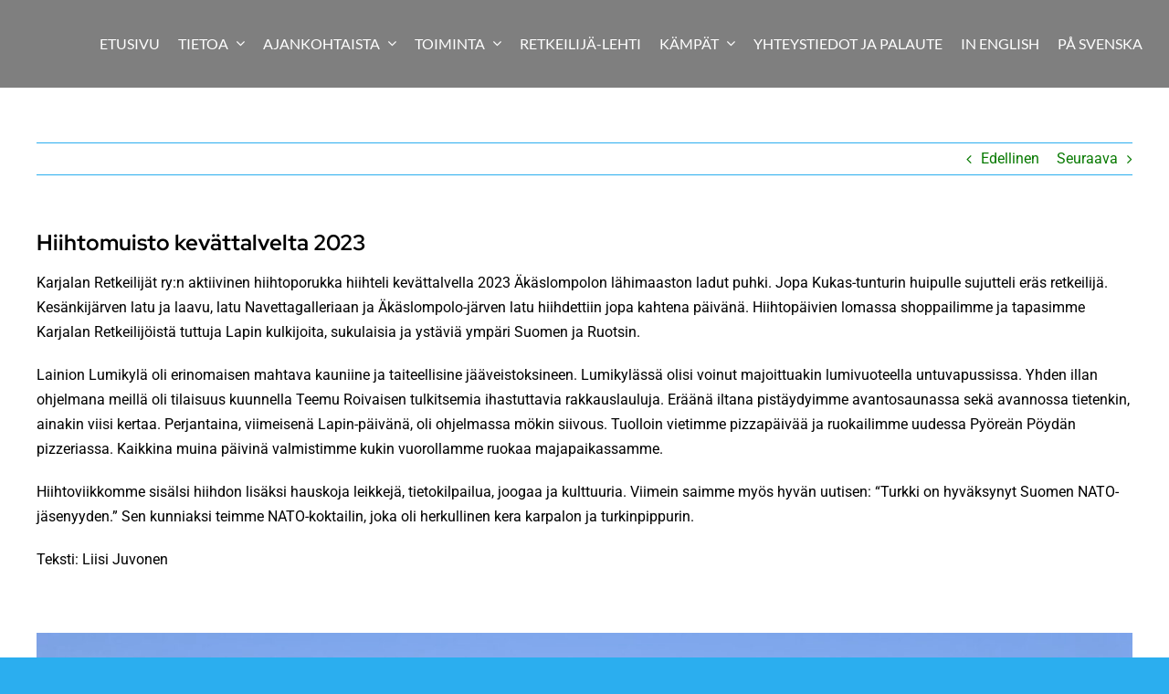

--- FILE ---
content_type: text/html; charset=UTF-8
request_url: https://suomenretkeilyliitto.fi/retkilla-koettua/hiihtomuisto-kevattalvelta-2023/
body_size: 16521
content:
<!DOCTYPE html>
<html class="avada-html-layout-wide avada-html-header-position-top" lang="fi" prefix="og: http://ogp.me/ns# fb: http://ogp.me/ns/fb#">
<head>
	<meta http-equiv="X-UA-Compatible" content="IE=edge" />
	<meta http-equiv="Content-Type" content="text/html; charset=utf-8"/>
	<meta name="viewport" content="width=device-width, initial-scale=1" />
	<title>Hiihtomuisto kevättalvelta 2023 | Suomen Retkeilyliitto</title>
<meta name='robots' content='max-image-preview:large' />
<link rel='dns-prefetch' href='//maps.googleapis.com' />
<link rel="alternate" type="application/rss+xml" title="Suomen Retkeilyliitto &raquo; syöte" href="https://suomenretkeilyliitto.fi/feed/" />
<link rel="alternate" type="application/rss+xml" title="Suomen Retkeilyliitto &raquo; kommenttien syöte" href="https://suomenretkeilyliitto.fi/comments/feed/" />
<link rel="alternate" type="text/calendar" title="Suomen Retkeilyliitto &raquo; iCal-syöte" href="https://suomenretkeilyliitto.fi/events/?ical=1" />
		
		
		
				<link rel="alternate" title="oEmbed (JSON)" type="application/json+oembed" href="https://suomenretkeilyliitto.fi/wp-json/oembed/1.0/embed?url=https%3A%2F%2Fsuomenretkeilyliitto.fi%2Fretkilla-koettua%2Fhiihtomuisto-kevattalvelta-2023%2F" />
<link rel="alternate" title="oEmbed (XML)" type="text/xml+oembed" href="https://suomenretkeilyliitto.fi/wp-json/oembed/1.0/embed?url=https%3A%2F%2Fsuomenretkeilyliitto.fi%2Fretkilla-koettua%2Fhiihtomuisto-kevattalvelta-2023%2F&#038;format=xml" />
					<meta name="description" content="Karjalan Retkeilijät ry:n aktiivinen hiihtoporukka hiihteli kevättalvella 2023 Äkäslompolon lähimaaston ladut puhki. Jopa Kukas-tunturin huipulle sujutteli eräs retkeilijä. Kesänkijärven latu ja laavu, latu Navettagalleriaan ja Äkäslompolo-järven latu hiihdettiin jopa kahtena päivänä. Hiihtopäivien lomassa shoppailimme ja tapasimme Karjalan Retkeilijöistä tuttuja Lapin kulkijoita, sukulaisia ja ystäviä ympäri Suomen ja Ruotsin.

Lainion Lumikylä oli erinomaisen mahtava kauniine ja taiteellisine"/>
				
		<meta property="og:locale" content="fi_FI"/>
		<meta property="og:type" content="article"/>
		<meta property="og:site_name" content="Suomen Retkeilyliitto"/>
		<meta property="og:title" content="Hiihtomuisto kevättalvelta 2023 | Suomen Retkeilyliitto"/>
				<meta property="og:description" content="Karjalan Retkeilijät ry:n aktiivinen hiihtoporukka hiihteli kevättalvella 2023 Äkäslompolon lähimaaston ladut puhki. Jopa Kukas-tunturin huipulle sujutteli eräs retkeilijä. Kesänkijärven latu ja laavu, latu Navettagalleriaan ja Äkäslompolo-järven latu hiihdettiin jopa kahtena päivänä. Hiihtopäivien lomassa shoppailimme ja tapasimme Karjalan Retkeilijöistä tuttuja Lapin kulkijoita, sukulaisia ja ystäviä ympäri Suomen ja Ruotsin.

Lainion Lumikylä oli erinomaisen mahtava kauniine ja taiteellisine"/>
				<meta property="og:url" content="https://suomenretkeilyliitto.fi/retkilla-koettua/hiihtomuisto-kevattalvelta-2023/"/>
										<meta property="article:published_time" content="2023-11-07T15:37:19+02:00"/>
											<meta name="author" content="Hannele Pöllä"/>
								<style id='wp-img-auto-sizes-contain-inline-css' type='text/css'>
img:is([sizes=auto i],[sizes^="auto," i]){contain-intrinsic-size:3000px 1500px}
/*# sourceURL=wp-img-auto-sizes-contain-inline-css */
</style>
<link rel='stylesheet' id='bootstrap-css-css' href='https://suomenretkeilyliitto.fi/wp-content/plugins/wd-google-maps/css/bootstrap.css?ver=1.0.53' type='text/css' media='all' />
<link rel='stylesheet' id='frontend_main-css-css' href='https://suomenretkeilyliitto.fi/wp-content/plugins/wd-google-maps/css/frontend_main.css?ver=1.0.53' type='text/css' media='all' />
<style id='wp-emoji-styles-inline-css' type='text/css'>

	img.wp-smiley, img.emoji {
		display: inline !important;
		border: none !important;
		box-shadow: none !important;
		height: 1em !important;
		width: 1em !important;
		margin: 0 0.07em !important;
		vertical-align: -0.1em !important;
		background: none !important;
		padding: 0 !important;
	}
/*# sourceURL=wp-emoji-styles-inline-css */
</style>
<link rel='stylesheet' id='wp-block-library-css' href='https://suomenretkeilyliitto.fi/wp-includes/css/dist/block-library/style.min.css?ver=6.9' type='text/css' media='all' />
<style id='global-styles-inline-css' type='text/css'>
:root{--wp--preset--aspect-ratio--square: 1;--wp--preset--aspect-ratio--4-3: 4/3;--wp--preset--aspect-ratio--3-4: 3/4;--wp--preset--aspect-ratio--3-2: 3/2;--wp--preset--aspect-ratio--2-3: 2/3;--wp--preset--aspect-ratio--16-9: 16/9;--wp--preset--aspect-ratio--9-16: 9/16;--wp--preset--color--black: #000000;--wp--preset--color--cyan-bluish-gray: #abb8c3;--wp--preset--color--white: #ffffff;--wp--preset--color--pale-pink: #f78da7;--wp--preset--color--vivid-red: #cf2e2e;--wp--preset--color--luminous-vivid-orange: #ff6900;--wp--preset--color--luminous-vivid-amber: #fcb900;--wp--preset--color--light-green-cyan: #7bdcb5;--wp--preset--color--vivid-green-cyan: #00d084;--wp--preset--color--pale-cyan-blue: #8ed1fc;--wp--preset--color--vivid-cyan-blue: #0693e3;--wp--preset--color--vivid-purple: #9b51e0;--wp--preset--color--awb-color-1: #ffffff;--wp--preset--color--awb-color-2: #bebdbf;--wp--preset--color--awb-color-3: #2baeef;--wp--preset--color--awb-color-4: #7ca3af;--wp--preset--color--awb-color-5: #6597d3;--wp--preset--color--awb-color-6: #689e6d;--wp--preset--color--awb-color-7: #1c1b1b;--wp--preset--color--awb-color-8: #000000;--wp--preset--gradient--vivid-cyan-blue-to-vivid-purple: linear-gradient(135deg,rgb(6,147,227) 0%,rgb(155,81,224) 100%);--wp--preset--gradient--light-green-cyan-to-vivid-green-cyan: linear-gradient(135deg,rgb(122,220,180) 0%,rgb(0,208,130) 100%);--wp--preset--gradient--luminous-vivid-amber-to-luminous-vivid-orange: linear-gradient(135deg,rgb(252,185,0) 0%,rgb(255,105,0) 100%);--wp--preset--gradient--luminous-vivid-orange-to-vivid-red: linear-gradient(135deg,rgb(255,105,0) 0%,rgb(207,46,46) 100%);--wp--preset--gradient--very-light-gray-to-cyan-bluish-gray: linear-gradient(135deg,rgb(238,238,238) 0%,rgb(169,184,195) 100%);--wp--preset--gradient--cool-to-warm-spectrum: linear-gradient(135deg,rgb(74,234,220) 0%,rgb(151,120,209) 20%,rgb(207,42,186) 40%,rgb(238,44,130) 60%,rgb(251,105,98) 80%,rgb(254,248,76) 100%);--wp--preset--gradient--blush-light-purple: linear-gradient(135deg,rgb(255,206,236) 0%,rgb(152,150,240) 100%);--wp--preset--gradient--blush-bordeaux: linear-gradient(135deg,rgb(254,205,165) 0%,rgb(254,45,45) 50%,rgb(107,0,62) 100%);--wp--preset--gradient--luminous-dusk: linear-gradient(135deg,rgb(255,203,112) 0%,rgb(199,81,192) 50%,rgb(65,88,208) 100%);--wp--preset--gradient--pale-ocean: linear-gradient(135deg,rgb(255,245,203) 0%,rgb(182,227,212) 50%,rgb(51,167,181) 100%);--wp--preset--gradient--electric-grass: linear-gradient(135deg,rgb(202,248,128) 0%,rgb(113,206,126) 100%);--wp--preset--gradient--midnight: linear-gradient(135deg,rgb(2,3,129) 0%,rgb(40,116,252) 100%);--wp--preset--font-size--small: 12px;--wp--preset--font-size--medium: 20px;--wp--preset--font-size--large: 24px;--wp--preset--font-size--x-large: 42px;--wp--preset--font-size--normal: 16px;--wp--preset--font-size--xlarge: 32px;--wp--preset--font-size--huge: 48px;--wp--preset--spacing--20: 0.44rem;--wp--preset--spacing--30: 0.67rem;--wp--preset--spacing--40: 1rem;--wp--preset--spacing--50: 1.5rem;--wp--preset--spacing--60: 2.25rem;--wp--preset--spacing--70: 3.38rem;--wp--preset--spacing--80: 5.06rem;--wp--preset--shadow--natural: 6px 6px 9px rgba(0, 0, 0, 0.2);--wp--preset--shadow--deep: 12px 12px 50px rgba(0, 0, 0, 0.4);--wp--preset--shadow--sharp: 6px 6px 0px rgba(0, 0, 0, 0.2);--wp--preset--shadow--outlined: 6px 6px 0px -3px rgb(255, 255, 255), 6px 6px rgb(0, 0, 0);--wp--preset--shadow--crisp: 6px 6px 0px rgb(0, 0, 0);}:where(.is-layout-flex){gap: 0.5em;}:where(.is-layout-grid){gap: 0.5em;}body .is-layout-flex{display: flex;}.is-layout-flex{flex-wrap: wrap;align-items: center;}.is-layout-flex > :is(*, div){margin: 0;}body .is-layout-grid{display: grid;}.is-layout-grid > :is(*, div){margin: 0;}:where(.wp-block-columns.is-layout-flex){gap: 2em;}:where(.wp-block-columns.is-layout-grid){gap: 2em;}:where(.wp-block-post-template.is-layout-flex){gap: 1.25em;}:where(.wp-block-post-template.is-layout-grid){gap: 1.25em;}.has-black-color{color: var(--wp--preset--color--black) !important;}.has-cyan-bluish-gray-color{color: var(--wp--preset--color--cyan-bluish-gray) !important;}.has-white-color{color: var(--wp--preset--color--white) !important;}.has-pale-pink-color{color: var(--wp--preset--color--pale-pink) !important;}.has-vivid-red-color{color: var(--wp--preset--color--vivid-red) !important;}.has-luminous-vivid-orange-color{color: var(--wp--preset--color--luminous-vivid-orange) !important;}.has-luminous-vivid-amber-color{color: var(--wp--preset--color--luminous-vivid-amber) !important;}.has-light-green-cyan-color{color: var(--wp--preset--color--light-green-cyan) !important;}.has-vivid-green-cyan-color{color: var(--wp--preset--color--vivid-green-cyan) !important;}.has-pale-cyan-blue-color{color: var(--wp--preset--color--pale-cyan-blue) !important;}.has-vivid-cyan-blue-color{color: var(--wp--preset--color--vivid-cyan-blue) !important;}.has-vivid-purple-color{color: var(--wp--preset--color--vivid-purple) !important;}.has-black-background-color{background-color: var(--wp--preset--color--black) !important;}.has-cyan-bluish-gray-background-color{background-color: var(--wp--preset--color--cyan-bluish-gray) !important;}.has-white-background-color{background-color: var(--wp--preset--color--white) !important;}.has-pale-pink-background-color{background-color: var(--wp--preset--color--pale-pink) !important;}.has-vivid-red-background-color{background-color: var(--wp--preset--color--vivid-red) !important;}.has-luminous-vivid-orange-background-color{background-color: var(--wp--preset--color--luminous-vivid-orange) !important;}.has-luminous-vivid-amber-background-color{background-color: var(--wp--preset--color--luminous-vivid-amber) !important;}.has-light-green-cyan-background-color{background-color: var(--wp--preset--color--light-green-cyan) !important;}.has-vivid-green-cyan-background-color{background-color: var(--wp--preset--color--vivid-green-cyan) !important;}.has-pale-cyan-blue-background-color{background-color: var(--wp--preset--color--pale-cyan-blue) !important;}.has-vivid-cyan-blue-background-color{background-color: var(--wp--preset--color--vivid-cyan-blue) !important;}.has-vivid-purple-background-color{background-color: var(--wp--preset--color--vivid-purple) !important;}.has-black-border-color{border-color: var(--wp--preset--color--black) !important;}.has-cyan-bluish-gray-border-color{border-color: var(--wp--preset--color--cyan-bluish-gray) !important;}.has-white-border-color{border-color: var(--wp--preset--color--white) !important;}.has-pale-pink-border-color{border-color: var(--wp--preset--color--pale-pink) !important;}.has-vivid-red-border-color{border-color: var(--wp--preset--color--vivid-red) !important;}.has-luminous-vivid-orange-border-color{border-color: var(--wp--preset--color--luminous-vivid-orange) !important;}.has-luminous-vivid-amber-border-color{border-color: var(--wp--preset--color--luminous-vivid-amber) !important;}.has-light-green-cyan-border-color{border-color: var(--wp--preset--color--light-green-cyan) !important;}.has-vivid-green-cyan-border-color{border-color: var(--wp--preset--color--vivid-green-cyan) !important;}.has-pale-cyan-blue-border-color{border-color: var(--wp--preset--color--pale-cyan-blue) !important;}.has-vivid-cyan-blue-border-color{border-color: var(--wp--preset--color--vivid-cyan-blue) !important;}.has-vivid-purple-border-color{border-color: var(--wp--preset--color--vivid-purple) !important;}.has-vivid-cyan-blue-to-vivid-purple-gradient-background{background: var(--wp--preset--gradient--vivid-cyan-blue-to-vivid-purple) !important;}.has-light-green-cyan-to-vivid-green-cyan-gradient-background{background: var(--wp--preset--gradient--light-green-cyan-to-vivid-green-cyan) !important;}.has-luminous-vivid-amber-to-luminous-vivid-orange-gradient-background{background: var(--wp--preset--gradient--luminous-vivid-amber-to-luminous-vivid-orange) !important;}.has-luminous-vivid-orange-to-vivid-red-gradient-background{background: var(--wp--preset--gradient--luminous-vivid-orange-to-vivid-red) !important;}.has-very-light-gray-to-cyan-bluish-gray-gradient-background{background: var(--wp--preset--gradient--very-light-gray-to-cyan-bluish-gray) !important;}.has-cool-to-warm-spectrum-gradient-background{background: var(--wp--preset--gradient--cool-to-warm-spectrum) !important;}.has-blush-light-purple-gradient-background{background: var(--wp--preset--gradient--blush-light-purple) !important;}.has-blush-bordeaux-gradient-background{background: var(--wp--preset--gradient--blush-bordeaux) !important;}.has-luminous-dusk-gradient-background{background: var(--wp--preset--gradient--luminous-dusk) !important;}.has-pale-ocean-gradient-background{background: var(--wp--preset--gradient--pale-ocean) !important;}.has-electric-grass-gradient-background{background: var(--wp--preset--gradient--electric-grass) !important;}.has-midnight-gradient-background{background: var(--wp--preset--gradient--midnight) !important;}.has-small-font-size{font-size: var(--wp--preset--font-size--small) !important;}.has-medium-font-size{font-size: var(--wp--preset--font-size--medium) !important;}.has-large-font-size{font-size: var(--wp--preset--font-size--large) !important;}.has-x-large-font-size{font-size: var(--wp--preset--font-size--x-large) !important;}
/*# sourceURL=global-styles-inline-css */
</style>

<style id='classic-theme-styles-inline-css' type='text/css'>
/*! This file is auto-generated */
.wp-block-button__link{color:#fff;background-color:#32373c;border-radius:9999px;box-shadow:none;text-decoration:none;padding:calc(.667em + 2px) calc(1.333em + 2px);font-size:1.125em}.wp-block-file__button{background:#32373c;color:#fff;text-decoration:none}
/*# sourceURL=/wp-includes/css/classic-themes.min.css */
</style>
<link rel='stylesheet' id='sc-events-css' href='https://suomenretkeilyliitto.fi/wp-content/plugins/sugar-calendar-lite/includes/themes/legacy/css/sc-events.css?ver=3.10.1' type='text/css' media='all' />
<link rel='stylesheet' id='parent-style-css' href='https://suomenretkeilyliitto.fi/wp-content/themes/Avada/style.css?ver=6.9' type='text/css' media='all' />
<link rel='stylesheet' id='slb_core-css' href='https://suomenretkeilyliitto.fi/wp-content/plugins/simple-lightbox/client/css/app.css?ver=2.9.4' type='text/css' media='all' />
<link rel='stylesheet' id='tablepress-default-css' href='https://suomenretkeilyliitto.fi/wp-content/plugins/tablepress/css/build/default.css?ver=3.2.6' type='text/css' media='all' />
<link rel='stylesheet' id='fusion-dynamic-css-css' href='https://suomenretkeilyliitto.fi/wp-content/uploads/fusion-styles/ba076d70510a150d27f56a173594160e.min.css?ver=3.14.2' type='text/css' media='all' />
<link rel='stylesheet' id='themeblvd_gmap-css' href='https://suomenretkeilyliitto.fi/wp-content/plugins/theme-blvd-responsive-google-maps/assets/style.css?ver=1.0' type='text/css' media='all' />
<script type="text/javascript" src="https://suomenretkeilyliitto.fi/wp-includes/js/jquery/jquery.min.js?ver=3.7.1" id="jquery-core-js"></script>
<script type="text/javascript" src="https://suomenretkeilyliitto.fi/wp-includes/js/jquery/jquery-migrate.min.js?ver=3.4.1" id="jquery-migrate-js"></script>
<script type="text/javascript" src="https://maps.googleapis.com/maps/api/js?libraries=places%2Cgeometry&amp;v=3.exp&amp;key=AIzaSyD-MM4f7Iq1SKSnPZH5y6WD8isxWSXCNjo&amp;ver=6.9" id="gmwd_map-js-js"></script>
<script type="text/javascript" src="https://suomenretkeilyliitto.fi/wp-content/plugins/wd-google-maps/js/init_map.js?ver=1.0.53" id="frontend_init_map-js-js"></script>
<script type="text/javascript" src="https://suomenretkeilyliitto.fi/wp-content/plugins/wd-google-maps/js/frontend_main.js?ver=1.0.53" id="frontend_main-js-js"></script>
<script type="text/javascript" src="https://suomenretkeilyliitto.fi/wp-content/plugins/theme-blvd-responsive-google-maps/assets/jquery.gmap.min.js?ver=3.0" id="gmap-js"></script>
<script type="text/javascript" id="sc-ajax-js-extra">
/* <![CDATA[ */
var sc_vars = {"ajaxurl":"https://suomenretkeilyliitto.fi/wp-admin/admin-ajax.php","date_format":"d.m.Y","time_format":"H:i","start_of_week":"1","timezone":"Europe/Helsinki","cal_sc_visitor_tz":"0"};
//# sourceURL=sc-ajax-js-extra
/* ]]> */
</script>
<script type="text/javascript" src="https://suomenretkeilyliitto.fi/wp-content/plugins/sugar-calendar-lite/assets/js/frontend/legacy/sc-ajax.min.js?ver=3.10.1" id="sc-ajax-js"></script>
<link rel="https://api.w.org/" href="https://suomenretkeilyliitto.fi/wp-json/" /><link rel="alternate" title="JSON" type="application/json" href="https://suomenretkeilyliitto.fi/wp-json/wp/v2/posts/22661" /><link rel="EditURI" type="application/rsd+xml" title="RSD" href="https://suomenretkeilyliitto.fi/xmlrpc.php?rsd" />
<meta name="generator" content="WordPress 6.9" />
<link rel='shortlink' href='https://suomenretkeilyliitto.fi/?p=22661' />
<meta name="cdp-version" content="1.5.0" /><meta name="tec-api-version" content="v1"><meta name="tec-api-origin" content="https://suomenretkeilyliitto.fi"><link rel="alternate" href="https://suomenretkeilyliitto.fi/wp-json/tribe/events/v1/" />        <style type="text/css">
            .sc_map_canvas img {
                max-width: none;
            }
        </style>
		<link rel="preload" href="https://suomenretkeilyliitto.fi/wp-content/themes/Avada/includes/lib/assets/fonts/icomoon/awb-icons.woff" as="font" type="font/woff" crossorigin><link rel="preload" href="//suomenretkeilyliitto.fi/wp-content/themes/Avada/includes/lib/assets/fonts/fontawesome/webfonts/fa-brands-400.woff2" as="font" type="font/woff2" crossorigin><link rel="preload" href="//suomenretkeilyliitto.fi/wp-content/themes/Avada/includes/lib/assets/fonts/fontawesome/webfonts/fa-regular-400.woff2" as="font" type="font/woff2" crossorigin><link rel="preload" href="//suomenretkeilyliitto.fi/wp-content/themes/Avada/includes/lib/assets/fonts/fontawesome/webfonts/fa-solid-900.woff2" as="font" type="font/woff2" crossorigin><style type="text/css" id="css-fb-visibility">@media screen and (max-width: 406px){.fusion-no-small-visibility{display:none !important;}body .sm-text-align-center{text-align:center !important;}body .sm-text-align-left{text-align:left !important;}body .sm-text-align-right{text-align:right !important;}body .sm-text-align-justify{text-align:justify !important;}body .sm-flex-align-center{justify-content:center !important;}body .sm-flex-align-flex-start{justify-content:flex-start !important;}body .sm-flex-align-flex-end{justify-content:flex-end !important;}body .sm-mx-auto{margin-left:auto !important;margin-right:auto !important;}body .sm-ml-auto{margin-left:auto !important;}body .sm-mr-auto{margin-right:auto !important;}body .fusion-absolute-position-small{position:absolute;width:100%;}.awb-sticky.awb-sticky-small{ position: sticky; top: var(--awb-sticky-offset,0); }}@media screen and (min-width: 407px) and (max-width: 1024px){.fusion-no-medium-visibility{display:none !important;}body .md-text-align-center{text-align:center !important;}body .md-text-align-left{text-align:left !important;}body .md-text-align-right{text-align:right !important;}body .md-text-align-justify{text-align:justify !important;}body .md-flex-align-center{justify-content:center !important;}body .md-flex-align-flex-start{justify-content:flex-start !important;}body .md-flex-align-flex-end{justify-content:flex-end !important;}body .md-mx-auto{margin-left:auto !important;margin-right:auto !important;}body .md-ml-auto{margin-left:auto !important;}body .md-mr-auto{margin-right:auto !important;}body .fusion-absolute-position-medium{position:absolute;width:100%;}.awb-sticky.awb-sticky-medium{ position: sticky; top: var(--awb-sticky-offset,0); }}@media screen and (min-width: 1025px){.fusion-no-large-visibility{display:none !important;}body .lg-text-align-center{text-align:center !important;}body .lg-text-align-left{text-align:left !important;}body .lg-text-align-right{text-align:right !important;}body .lg-text-align-justify{text-align:justify !important;}body .lg-flex-align-center{justify-content:center !important;}body .lg-flex-align-flex-start{justify-content:flex-start !important;}body .lg-flex-align-flex-end{justify-content:flex-end !important;}body .lg-mx-auto{margin-left:auto !important;margin-right:auto !important;}body .lg-ml-auto{margin-left:auto !important;}body .lg-mr-auto{margin-right:auto !important;}body .fusion-absolute-position-large{position:absolute;width:100%;}.awb-sticky.awb-sticky-large{ position: sticky; top: var(--awb-sticky-offset,0); }}</style>					<!-- Google Analytics tracking code output by Beehive Analytics -->
						<script async src="https://www.googletagmanager.com/gtag/js?id=G-MVEJ16RCQE&l=beehiveDataLayer"></script>
		<script>
						window.beehiveDataLayer = window.beehiveDataLayer || [];
			function beehive_ga() {beehiveDataLayer.push(arguments);}
			beehive_ga('js', new Date())
						beehive_ga('config', 'G-MVEJ16RCQE', {
				'anonymize_ip': false,
				'allow_google_signals': false,
			})
					</script>
		<!-- SEO meta tags powered by SmartCrawl https://wpmudev.com/project/smartcrawl-wordpress-seo/ -->
<link rel="canonical" href="https://suomenretkeilyliitto.fi/retkilla-koettua/hiihtomuisto-kevattalvelta-2023/" />
<meta name="description" content="Karjalan Retkeilijät ry:n aktiivinen hiihtoporukka hiihteli kevättalvella 2023 Äkäslompolon lähimaaston ladut puhki. Jopa Kukas-tunturin huipulle sujutteli  ..." />
<script type="application/ld+json">{"@context":"https:\/\/schema.org","@graph":[{"@type":"Organization","@id":"https:\/\/suomenretkeilyliitto.fi\/#schema-publishing-organization","url":"https:\/\/suomenretkeilyliitto.fi\/","name":"Suomen Retkeilyliitto","logo":{"@type":"ImageObject","@id":"https:\/\/suomenretkeilyliitto.fi\/#schema-organization-logo","url":"https:\/\/suomenretkeilyliitto.fi\/wp-content\/uploads\/2022\/06\/Logo.png","height":60,"width":60}},{"@type":"WebSite","@id":"https:\/\/suomenretkeilyliitto.fi\/#schema-website","url":"https:\/\/suomenretkeilyliitto.fi","name":"Suomen Retkeilyliitto","encoding":"UTF-8","potentialAction":{"@type":"SearchAction","target":"https:\/\/suomenretkeilyliitto.fi\/search\/{search_term_string}\/","query-input":"required name=search_term_string"},"image":{"@type":"ImageObject","@id":"https:\/\/suomenretkeilyliitto.fi\/#schema-site-logo","url":"https:\/\/suomenretkeilyliitto.fi\/wp-content\/uploads\/2022\/06\/Logo.png","height":1388,"width":1388}},{"@type":"BreadcrumbList","@id":"https:\/\/suomenretkeilyliitto.fi\/retkilla-koettua\/hiihtomuisto-kevattalvelta-2023?page&name=hiihtomuisto-kevattalvelta-2023&category_name=retkilla-koettua\/#breadcrumb","itemListElement":[{"@type":"ListItem","position":1,"name":"Home","item":"https:\/\/suomenretkeilyliitto.fi"},{"@type":"ListItem","position":2,"name":"Yleinen","item":"https:\/\/suomenretkeilyliitto.fi\/category\/yleinen\/"},{"@type":"ListItem","position":3,"name":"Hiihtomuisto kev\u00e4ttalvelta 2023"}]},{"@type":"Person","@id":"https:\/\/suomenretkeilyliitto.fi\/author\/hannele\/#schema-author","name":"Hannele P\u00f6ll\u00e4","url":"https:\/\/suomenretkeilyliitto.fi\/author\/hannele\/"},{"@type":"WebPage","@id":"https:\/\/suomenretkeilyliitto.fi\/retkilla-koettua\/hiihtomuisto-kevattalvelta-2023\/#schema-webpage","isPartOf":{"@id":"https:\/\/suomenretkeilyliitto.fi\/#schema-website"},"publisher":{"@id":"https:\/\/suomenretkeilyliitto.fi\/#schema-publishing-organization"},"url":"https:\/\/suomenretkeilyliitto.fi\/retkilla-koettua\/hiihtomuisto-kevattalvelta-2023\/","hasPart":[{"@type":"SiteNavigationElement","@id":"https:\/\/suomenretkeilyliitto.fi\/retkilla-koettua\/hiihtomuisto-kevattalvelta-2023\/#schema-nav-element-20616","name":"ETUSIVU","url":"https:\/\/suomenretkeilyliitto.fi\/"},{"@type":"SiteNavigationElement","@id":"https:\/\/suomenretkeilyliitto.fi\/retkilla-koettua\/hiihtomuisto-kevattalvelta-2023\/#schema-nav-element-21100","name":"TIETOA","url":"#"},{"@type":"SiteNavigationElement","@id":"https:\/\/suomenretkeilyliitto.fi\/retkilla-koettua\/hiihtomuisto-kevattalvelta-2023\/#schema-nav-element-148","name":"LIITY J\u00c4SENEKSI","url":"https:\/\/suomenretkeilyliitto.fi\/tietoa\/jasenyhdistykset\/"},{"@type":"SiteNavigationElement","@id":"https:\/\/suomenretkeilyliitto.fi\/retkilla-koettua\/hiihtomuisto-kevattalvelta-2023\/#schema-nav-element-22712","name":"PAIKALLISYHDISTYKSET","url":"https:\/\/suomenretkeilyliitto.fi\/paikallisyhdistykset\/"},{"@type":"SiteNavigationElement","@id":"https:\/\/suomenretkeilyliitto.fi\/retkilla-koettua\/hiihtomuisto-kevattalvelta-2023\/#schema-nav-element-14780","name":"HALLINTO","url":"https:\/\/suomenretkeilyliitto.fi\/hallinto\/"},{"@type":"SiteNavigationElement","@id":"https:\/\/suomenretkeilyliitto.fi\/retkilla-koettua\/hiihtomuisto-kevattalvelta-2023\/#schema-nav-element-20959","name":"KANSAINV\u00c4LISET LUONNONYST\u00c4V\u00c4T","url":"https:\/\/suomenretkeilyliitto.fi\/kv-luonnonystavat\/"},{"@type":"SiteNavigationElement","@id":"https:\/\/suomenretkeilyliitto.fi\/retkilla-koettua\/hiihtomuisto-kevattalvelta-2023\/#schema-nav-element-20958","name":"KUMPPANIT","url":"https:\/\/suomenretkeilyliitto.fi\/kumppanit\/"},{"@type":"SiteNavigationElement","@id":"https:\/\/suomenretkeilyliitto.fi\/retkilla-koettua\/hiihtomuisto-kevattalvelta-2023\/#schema-nav-element-21020","name":"AJANKOHTAISTA","url":"#"},{"@type":"SiteNavigationElement","@id":"https:\/\/suomenretkeilyliitto.fi\/retkilla-koettua\/hiihtomuisto-kevattalvelta-2023\/#schema-nav-element-22250","name":"TIEDOTTEET","url":"https:\/\/suomenretkeilyliitto.fi\/ajankohtaista\/"},{"@type":"SiteNavigationElement","@id":"https:\/\/suomenretkeilyliitto.fi\/retkilla-koettua\/hiihtomuisto-kevattalvelta-2023\/#schema-nav-element-136","name":"TULEVAT RETKET","url":"https:\/\/suomenretkeilyliitto.fi\/tulevatretket\/"},{"@type":"SiteNavigationElement","@id":"https:\/\/suomenretkeilyliitto.fi\/retkilla-koettua\/hiihtomuisto-kevattalvelta-2023\/#schema-nav-element-21101","name":"TOIMINTA","url":"#"},{"@type":"SiteNavigationElement","@id":"https:\/\/suomenretkeilyliitto.fi\/retkilla-koettua\/hiihtomuisto-kevattalvelta-2023\/#schema-nav-element-695","name":"RETKITARINAT","url":"https:\/\/suomenretkeilyliitto.fi\/category\/retkilla-koettua\/"},{"@type":"SiteNavigationElement","@id":"https:\/\/suomenretkeilyliitto.fi\/retkilla-koettua\/hiihtomuisto-kevattalvelta-2023\/#schema-nav-element-21045","name":"KUVAGALLERIA","url":"https:\/\/suomenretkeilyliitto.fi\/kuvagalleria\/"},{"@type":"SiteNavigationElement","@id":"https:\/\/suomenretkeilyliitto.fi\/retkilla-koettua\/hiihtomuisto-kevattalvelta-2023\/#schema-nav-element-142","name":"RETKEILIJ\u00c4-LEHTI","url":"https:\/\/suomenretkeilyliitto.fi\/retkeilija-lehti\/"},{"@type":"SiteNavigationElement","@id":"https:\/\/suomenretkeilyliitto.fi\/retkilla-koettua\/hiihtomuisto-kevattalvelta-2023\/#schema-nav-element-21102","name":"K\u00c4MP\u00c4T","url":"#"},{"@type":"SiteNavigationElement","@id":"https:\/\/suomenretkeilyliitto.fi\/retkilla-koettua\/hiihtomuisto-kevattalvelta-2023\/#schema-nav-element-134","name":"VARKHANMUKKA","url":"https:\/\/suomenretkeilyliitto.fi\/majat\/varkhanmukka-2\/"},{"@type":"SiteNavigationElement","@id":"https:\/\/suomenretkeilyliitto.fi\/retkilla-koettua\/hiihtomuisto-kevattalvelta-2023\/#schema-nav-element-133","name":"RIHMAKURU","url":"https:\/\/suomenretkeilyliitto.fi\/majat\/rihmakuru\/"},{"@type":"SiteNavigationElement","@id":"https:\/\/suomenretkeilyliitto.fi\/retkilla-koettua\/hiihtomuisto-kevattalvelta-2023\/#schema-nav-element-132","name":"UKONJOKI","url":"https:\/\/suomenretkeilyliitto.fi\/majat\/ukonjoki\/"},{"@type":"SiteNavigationElement","@id":"https:\/\/suomenretkeilyliitto.fi\/retkilla-koettua\/hiihtomuisto-kevattalvelta-2023\/#schema-nav-element-238","name":"K\u00c4KK\u00c4L\u00d6","url":"https:\/\/suomenretkeilyliitto.fi\/majat\/kakkalo\/"},{"@type":"SiteNavigationElement","@id":"https:\/\/suomenretkeilyliitto.fi\/retkilla-koettua\/hiihtomuisto-kevattalvelta-2023\/#schema-nav-element-237","name":"L\u00c4T\u00c4SKURKKIO","url":"https:\/\/suomenretkeilyliitto.fi\/majat\/lataskurkkio\/"},{"@type":"SiteNavigationElement","@id":"https:\/\/suomenretkeilyliitto.fi\/retkilla-koettua\/hiihtomuisto-kevattalvelta-2023\/#schema-nav-element-22705","name":"VILLA KOSKELA, BRASILIA","url":"https:\/\/suomenretkeilyliitto.fi\/majat\/villa-koskela-brasilia\/"},{"@type":"SiteNavigationElement","@id":"https:\/\/suomenretkeilyliitto.fi\/retkilla-koettua\/hiihtomuisto-kevattalvelta-2023\/#schema-nav-element-249","name":"K\u00c4MPP\u00c4MAKSUT","url":"https:\/\/suomenretkeilyliitto.fi\/majat\/majamaksut\/"},{"@type":"SiteNavigationElement","@id":"https:\/\/suomenretkeilyliitto.fi\/retkilla-koettua\/hiihtomuisto-kevattalvelta-2023\/#schema-nav-element-559","name":"HYV\u00c4N MIELEN TALKOOT","url":"https:\/\/suomenretkeilyliitto.fi\/majat\/hyvan-mielen-talkoot\/"},{"@type":"SiteNavigationElement","@id":"https:\/\/suomenretkeilyliitto.fi\/retkilla-koettua\/hiihtomuisto-kevattalvelta-2023\/#schema-nav-element-149","name":"YHTEYSTIEDOT JA PALAUTE","url":"https:\/\/suomenretkeilyliitto.fi\/yhteystiedot\/"},{"@type":"SiteNavigationElement","@id":"https:\/\/suomenretkeilyliitto.fi\/retkilla-koettua\/hiihtomuisto-kevattalvelta-2023\/#schema-nav-element-10583","name":"IN ENGLISH","url":"https:\/\/suomenretkeilyliitto.fi\/in-english\/"},{"@type":"SiteNavigationElement","@id":"https:\/\/suomenretkeilyliitto.fi\/retkilla-koettua\/hiihtomuisto-kevattalvelta-2023\/#schema-nav-element-24160","name":"P\u00c5 SVENSKA","url":"https:\/\/suomenretkeilyliitto.fi\/pa-svenska\/"}]},{"@type":"Article","mainEntityOfPage":{"@id":"https:\/\/suomenretkeilyliitto.fi\/retkilla-koettua\/hiihtomuisto-kevattalvelta-2023\/#schema-webpage"},"author":{"@id":"https:\/\/suomenretkeilyliitto.fi\/author\/hannele\/#schema-author"},"publisher":{"@id":"https:\/\/suomenretkeilyliitto.fi\/#schema-publishing-organization"},"dateModified":"2023-11-07T17:37:19","datePublished":"2023-11-07T17:37:19","headline":"Hiihtomuisto kev\u00e4ttalvelta 2023 | Suomen Retkeilyliitto","description":"Karjalan Retkeilij\u00e4t ry:n aktiivinen hiihtoporukka hiihteli kev\u00e4ttalvella 2023 \u00c4k\u00e4slompolon l\u00e4himaaston ladut puhki. Jopa Kukas-tunturin huipulle sujutteli  ...","name":"Hiihtomuisto kev\u00e4ttalvelta 2023"}]}</script>
<meta property="og:type" content="article" />
<meta property="og:url" content="https://suomenretkeilyliitto.fi/retkilla-koettua/hiihtomuisto-kevattalvelta-2023/" />
<meta property="og:title" content="Hiihtomuisto kevättalvelta 2023 | Suomen Retkeilyliitto" />
<meta property="og:description" content="Karjalan Retkeilijät ry:n aktiivinen hiihtoporukka hiihteli kevättalvella 2023 Äkäslompolon lähimaaston ladut puhki. Jopa Kukas-tunturin huipulle sujutteli ..." />
<meta property="og:image" content="https://suomenretkeilyliitto.fi/wp-content/uploads/2023/11/IMG_7112-scaled.jpg" />
<meta property="og:image:width" content="2560" />
<meta property="og:image:height" content="1920" />
<meta property="article:published_time" content="2023-11-07T17:37:19" />
<meta property="article:author" content="Hannele Pöllä" />
<meta name="twitter:card" content="summary_large_image" />
<meta name="twitter:title" content="Hiihtomuisto kevättalvelta 2023 | Suomen Retkeilyliitto" />
<meta name="twitter:description" content="Karjalan Retkeilijät ry:n aktiivinen hiihtoporukka hiihteli kevättalvella 2023 Äkäslompolon lähimaaston ladut puhki. Jopa Kukas-tunturin huipulle sujutteli ..." />
<meta name="twitter:image" content="https://suomenretkeilyliitto.fi/wp-content/uploads/2023/11/IMG_7112-scaled.jpg" />
<!-- /SEO -->
<meta name="generator" content="Powered by Slider Revolution 6.7.12 - responsive, Mobile-Friendly Slider Plugin for WordPress with comfortable drag and drop interface." />
<script>function setREVStartSize(e){
			//window.requestAnimationFrame(function() {
				window.RSIW = window.RSIW===undefined ? window.innerWidth : window.RSIW;
				window.RSIH = window.RSIH===undefined ? window.innerHeight : window.RSIH;
				try {
					var pw = document.getElementById(e.c).parentNode.offsetWidth,
						newh;
					pw = pw===0 || isNaN(pw) || (e.l=="fullwidth" || e.layout=="fullwidth") ? window.RSIW : pw;
					e.tabw = e.tabw===undefined ? 0 : parseInt(e.tabw);
					e.thumbw = e.thumbw===undefined ? 0 : parseInt(e.thumbw);
					e.tabh = e.tabh===undefined ? 0 : parseInt(e.tabh);
					e.thumbh = e.thumbh===undefined ? 0 : parseInt(e.thumbh);
					e.tabhide = e.tabhide===undefined ? 0 : parseInt(e.tabhide);
					e.thumbhide = e.thumbhide===undefined ? 0 : parseInt(e.thumbhide);
					e.mh = e.mh===undefined || e.mh=="" || e.mh==="auto" ? 0 : parseInt(e.mh,0);
					if(e.layout==="fullscreen" || e.l==="fullscreen")
						newh = Math.max(e.mh,window.RSIH);
					else{
						e.gw = Array.isArray(e.gw) ? e.gw : [e.gw];
						for (var i in e.rl) if (e.gw[i]===undefined || e.gw[i]===0) e.gw[i] = e.gw[i-1];
						e.gh = e.el===undefined || e.el==="" || (Array.isArray(e.el) && e.el.length==0)? e.gh : e.el;
						e.gh = Array.isArray(e.gh) ? e.gh : [e.gh];
						for (var i in e.rl) if (e.gh[i]===undefined || e.gh[i]===0) e.gh[i] = e.gh[i-1];
											
						var nl = new Array(e.rl.length),
							ix = 0,
							sl;
						e.tabw = e.tabhide>=pw ? 0 : e.tabw;
						e.thumbw = e.thumbhide>=pw ? 0 : e.thumbw;
						e.tabh = e.tabhide>=pw ? 0 : e.tabh;
						e.thumbh = e.thumbhide>=pw ? 0 : e.thumbh;
						for (var i in e.rl) nl[i] = e.rl[i]<window.RSIW ? 0 : e.rl[i];
						sl = nl[0];
						for (var i in nl) if (sl>nl[i] && nl[i]>0) { sl = nl[i]; ix=i;}
						var m = pw>(e.gw[ix]+e.tabw+e.thumbw) ? 1 : (pw-(e.tabw+e.thumbw)) / (e.gw[ix]);
						newh =  (e.gh[ix] * m) + (e.tabh + e.thumbh);
					}
					var el = document.getElementById(e.c);
					if (el!==null && el) el.style.height = newh+"px";
					el = document.getElementById(e.c+"_wrapper");
					if (el!==null && el) {
						el.style.height = newh+"px";
						el.style.display = "block";
					}
				} catch(e){
					console.log("Failure at Presize of Slider:" + e)
				}
			//});
		  };</script>
		<style type="text/css" id="wp-custom-css">
			.button {
  background-color: #4CAF50;
  border: none;
  color: white;
  padding: 15px 32px;
  text-align: center;
  text-decoration: none;
  display: inline-block;
  font-size: 16px;
  margin: 4px 2px;
  cursor: pointer;
	border-radius: 30px 30px 30px 30px;
}
.button:hover {
	color: white;
	background-color: #367c39;
}
/* teksti kommentit pois päältä pois */
.fusion-comments span, span.fusion-inline-sep {
display: none !important;
}		</style>
				<script type="text/javascript">
			var doc = document.documentElement;
			doc.setAttribute( 'data-useragent', navigator.userAgent );
		</script>
		
	<!-- Google tag (gtag.js) -->
<script async src="https://www.googletagmanager.com/gtag/js?id=G-MVEJ16RCQE"></script>
<script>
  window.dataLayer = window.dataLayer || [];
  function gtag(){dataLayer.push(arguments);}
  gtag('js', new Date());

  gtag('config', 'G-MVEJ16RCQE');
</script><link rel='stylesheet' id='rs-plugin-settings-css' href='//suomenretkeilyliitto.fi/wp-content/plugins/revslider/sr6/assets/css/rs6.css?ver=6.7.12' type='text/css' media='all' />
<style id='rs-plugin-settings-inline-css' type='text/css'>
.tp-caption a{color:#ff7302;text-shadow:none;-webkit-transition:all 0.2s ease-out;-moz-transition:all 0.2s ease-out;-o-transition:all 0.2s ease-out;-ms-transition:all 0.2s ease-out}.tp-caption a:hover{color:#ffa902}
/*# sourceURL=rs-plugin-settings-inline-css */
</style>
</head>

<body class="wp-singular post-template-default single single-post postid-22661 single-format-standard wp-theme-Avada wp-child-theme-Avada-child tribe-no-js fusion-image-hovers fusion-pagination-sizing fusion-button_type-flat fusion-button_span-no fusion-button_gradient-linear avada-image-rollover-circle-yes avada-image-rollover-yes avada-image-rollover-direction-left fusion-body ltr fusion-sticky-header no-tablet-sticky-header no-mobile-sticky-header no-mobile-slidingbar no-mobile-totop avada-has-rev-slider-styles fusion-disable-outline fusion-sub-menu-fade mobile-logo-pos-left layout-wide-mode avada-has-boxed-modal-shadow- layout-scroll-offset-full avada-has-zero-margin-offset-top fusion-top-header menu-text-align-center mobile-menu-design-classic fusion-show-pagination-text fusion-header-layout-v3 avada-responsive avada-footer-fx-none avada-menu-highlight-style-bar fusion-search-form-clean fusion-main-menu-search-overlay fusion-avatar-circle avada-dropdown-styles avada-blog-layout-medium avada-blog-archive-layout-large avada-ec-not-100-width avada-ec-meta-layout-sidebar avada-header-shadow-no avada-menu-icon-position-left avada-has-megamenu-shadow avada-has-pagetitle-100-width avada-has-pagetitle-bg-full avada-has-mobile-menu-search avada-has-main-nav-search-icon avada-has-breadcrumb-mobile-hidden avada-has-titlebar-hide avada-header-border-color-full-transparent avada-has-pagination-width_height avada-flyout-menu-direction-fade avada-ec-views-v2" data-awb-post-id="22661">
		<a class="skip-link screen-reader-text" href="#content">Skip to content</a>

	<div id="boxed-wrapper">
		
		<div id="wrapper" class="fusion-wrapper">
			<div id="home" style="position:relative;top:-1px;"></div>
												<div class="fusion-tb-header"><div class="fusion-fullwidth fullwidth-box fusion-builder-row-1 fusion-flex-container nonhundred-percent-fullwidth non-hundred-percent-height-scrolling fusion-no-small-visibility fusion-no-medium-visibility fusion-sticky-container fusion-custom-z-index" style="--awb-border-sizes-top:0px;--awb-border-sizes-bottom:0px;--awb-border-sizes-left:0px;--awb-border-sizes-right:0px;--awb-border-radius-top-left:0px;--awb-border-radius-top-right:0px;--awb-border-radius-bottom-right:0px;--awb-border-radius-bottom-left:0px;--awb-z-index:20051;--awb-padding-top:20px;--awb-padding-right:50px;--awb-padding-bottom:20px;--awb-padding-left:50px;--awb-padding-right-medium:30px;--awb-padding-left-medium:30px;--awb-margin-top:0px;--awb-margin-bottom:0px;--awb-background-color:rgba(0,0,0,0.5);--awb-flex-wrap:wrap;" data-transition-offset="0" data-sticky-offset="0" data-scroll-offset="1000" data-sticky-small-visibility="1" data-sticky-medium-visibility="1" data-sticky-large-visibility="1" ><div class="fusion-builder-row fusion-row fusion-flex-align-items-center fusion-flex-justify-content-flex-end fusion-flex-content-wrap" style="max-width:1248px;margin-left: calc(-4% / 2 );margin-right: calc(-4% / 2 );"><div class="fusion-layout-column fusion_builder_column fusion-builder-column-0 fusion_builder_column_1_1 1_1 fusion-flex-column" style="--awb-bg-size:cover;--awb-width-large:100%;--awb-margin-top-large:10px;--awb-spacing-right-large:0.192%;--awb-margin-bottom-large:10px;--awb-spacing-left-large:0%;--awb-width-medium:66.666666666667%;--awb-order-medium:0;--awb-spacing-right-medium:0.288%;--awb-spacing-left-medium:0%;--awb-width-small:100%;--awb-order-small:0;--awb-spacing-right-small:1.92%;--awb-spacing-left-small:1.92%;"><div class="fusion-column-wrapper fusion-column-has-shadow fusion-flex-justify-content-center fusion-content-layout-column"><nav class="awb-menu awb-menu_row awb-menu_em-hover mobile-mode-collapse-to-button awb-menu_icons-top awb-menu_dc-yes mobile-trigger-fullwidth-off awb-menu_mobile-toggle awb-menu_indent-left mobile-size-full-absolute loading mega-menu-loading awb-menu_desktop awb-menu_arrows-main awb-menu_dropdown awb-menu_expand-right awb-menu_transition-fade" style="--awb-font-size:var(--awb-typography3-font-size);--awb-line-height:var(--awb-typography3-line-height);--awb-text-transform:var(--awb-typography3-text-transform);--awb-min-height:36px;--awb-gap:20px;--awb-align-items:center;--awb-justify-content:flex-end;--awb-border-bottom:2px;--awb-color:var(--awb-color1);--awb-letter-spacing:var(--awb-typography3-letter-spacing);--awb-active-color:var(--awb-color1);--awb-active-border-bottom:2px;--awb-active-border-color:var(--awb-color5);--awb-submenu-color:var(--awb-color1);--awb-submenu-bg:var(--awb-color5);--awb-submenu-sep-color:hsla(var(--awb-color1-h),var(--awb-color1-s),var(--awb-color1-l),calc(var(--awb-color1-a) - 90%));--awb-submenu-active-bg:var(--awb-color7);--awb-submenu-active-color:var(--awb-color1);--awb-submenu-space:16px;--awb-submenu-text-transform:none;--awb-icons-color:var(--awb-color1);--awb-icons-hover-color:var(--awb-color5);--awb-main-justify-content:flex-start;--awb-mobile-bg:var(--awb-color1);--awb-mobile-color:var(--awb-color7);--awb-mobile-active-bg:var(--awb-color1);--awb-mobile-active-color:var(--awb-color8);--awb-mobile-trigger-color:var(--awb-color7);--awb-justify-title:flex-start;--awb-mobile-justify:flex-start;--awb-mobile-caret-left:auto;--awb-mobile-caret-right:0;--awb-fusion-font-family-typography:&quot;Lato&quot;;--awb-fusion-font-style-typography:normal;--awb-fusion-font-weight-typography:400;--awb-fusion-font-family-submenu-typography:inherit;--awb-fusion-font-style-submenu-typography:normal;--awb-fusion-font-weight-submenu-typography:400;--awb-fusion-font-family-mobile-typography:inherit;--awb-fusion-font-style-mobile-typography:normal;--awb-fusion-font-weight-mobile-typography:400;" aria-label="mainnavi" data-breakpoint="406" data-count="0" data-transition-type="center-grow" data-transition-time="300" data-expand="right"><button type="button" class="awb-menu__m-toggle awb-menu__m-toggle_no-text" aria-expanded="false" aria-controls="menu-mainnavi"><span class="awb-menu__m-toggle-inner"><span class="collapsed-nav-text"><span class="screen-reader-text">Toggle Navigation</span></span><span class="awb-menu__m-collapse-icon awb-menu__m-collapse-icon_no-text"><span class="awb-menu__m-collapse-icon-open awb-menu__m-collapse-icon-open_no-text fa-bars fas"></span><span class="awb-menu__m-collapse-icon-close awb-menu__m-collapse-icon-close_no-text fa-times fas"></span></span></span></button><ul id="menu-mainnavi" class="fusion-menu awb-menu__main-ul awb-menu__main-ul_row"><li  id="menu-item-20616"  class="menu-item menu-item-type-post_type menu-item-object-page menu-item-home menu-item-20616 awb-menu__li awb-menu__main-li awb-menu__main-li_regular"  data-item-id="20616"><span class="awb-menu__main-background-default awb-menu__main-background-default_center-grow"></span><span class="awb-menu__main-background-active awb-menu__main-background-active_center-grow"></span><a  href="https://suomenretkeilyliitto.fi/" class="awb-menu__main-a awb-menu__main-a_regular"><span class="menu-text">ETUSIVU</span></a></li><li  id="menu-item-21100"  class="menu-item menu-item-type-custom menu-item-object-custom menu-item-has-children menu-item-21100 awb-menu__li awb-menu__main-li awb-menu__main-li_regular awb-menu__main-li_with-main-arrow awb-menu__main-li_with-arrow awb-menu__main-li_active-arrow-border"  data-item-id="21100"><span class="awb-menu__main-background-default awb-menu__main-background-default_center-grow"></span><span class="awb-menu__main-background-active awb-menu__main-background-active_center-grow"></span><a  href="#" class="awb-menu__main-a awb-menu__main-a_regular"><span class="menu-text">TIETOA</span><span class="awb-menu__open-nav-submenu-hover"></span></a><button type="button" aria-label="Open submenu of TIETOA" aria-expanded="false" class="awb-menu__open-nav-submenu_mobile awb-menu__open-nav-submenu_main"></button><ul class="awb-menu__sub-ul awb-menu__sub-ul_main"><li  id="menu-item-148"  class="menu-item menu-item-type-post_type menu-item-object-page menu-item-148 awb-menu__li awb-menu__sub-li" ><a  href="https://suomenretkeilyliitto.fi/tietoa/jasenyhdistykset/" class="awb-menu__sub-a"><span>LIITY JÄSENEKSI</span></a></li><li  id="menu-item-22712"  class="menu-item menu-item-type-post_type menu-item-object-page menu-item-22712 awb-menu__li awb-menu__sub-li" ><a  href="https://suomenretkeilyliitto.fi/paikallisyhdistykset/" class="awb-menu__sub-a"><span>PAIKALLISYHDISTYKSET</span></a></li><li  id="menu-item-14780"  class="menu-item menu-item-type-post_type menu-item-object-page menu-item-14780 awb-menu__li awb-menu__sub-li" ><a  href="https://suomenretkeilyliitto.fi/hallinto/" class="awb-menu__sub-a"><span>HALLINTO</span></a></li><li  id="menu-item-20959"  class="menu-item menu-item-type-post_type menu-item-object-page menu-item-20959 awb-menu__li awb-menu__sub-li" ><a  href="https://suomenretkeilyliitto.fi/kv-luonnonystavat/" class="awb-menu__sub-a"><span>KANSAINVÄLISET LUONNONYSTÄVÄT</span></a></li><li  id="menu-item-20958"  class="menu-item menu-item-type-post_type menu-item-object-page menu-item-20958 awb-menu__li awb-menu__sub-li" ><a  href="https://suomenretkeilyliitto.fi/kumppanit/" class="awb-menu__sub-a"><span>KUMPPANIT</span></a></li></ul></li><li  id="menu-item-21020"  class="menu-item menu-item-type-custom menu-item-object-custom menu-item-has-children menu-item-21020 awb-menu__li awb-menu__main-li awb-menu__main-li_regular awb-menu__main-li_with-main-arrow awb-menu__main-li_with-arrow awb-menu__main-li_active-arrow-border"  data-item-id="21020"><span class="awb-menu__main-background-default awb-menu__main-background-default_center-grow"></span><span class="awb-menu__main-background-active awb-menu__main-background-active_center-grow"></span><a  href="#" class="awb-menu__main-a awb-menu__main-a_regular"><span class="menu-text">AJANKOHTAISTA</span><span class="awb-menu__open-nav-submenu-hover"></span></a><button type="button" aria-label="Open submenu of AJANKOHTAISTA" aria-expanded="false" class="awb-menu__open-nav-submenu_mobile awb-menu__open-nav-submenu_main"></button><ul class="awb-menu__sub-ul awb-menu__sub-ul_main"><li  id="menu-item-22250"  class="menu-item menu-item-type-post_type menu-item-object-page menu-item-22250 awb-menu__li awb-menu__sub-li" ><a  href="https://suomenretkeilyliitto.fi/ajankohtaista/" class="awb-menu__sub-a"><span>TIEDOTTEET</span></a></li><li  id="menu-item-136"  class="menu-item menu-item-type-post_type menu-item-object-page menu-item-136 awb-menu__li awb-menu__sub-li" ><a  href="https://suomenretkeilyliitto.fi/tulevatretket/" class="awb-menu__sub-a"><span>TULEVAT RETKET</span></a></li></ul></li><li  id="menu-item-21101"  class="menu-item menu-item-type-custom menu-item-object-custom menu-item-has-children menu-item-21101 awb-menu__li awb-menu__main-li awb-menu__main-li_regular awb-menu__main-li_with-main-arrow awb-menu__main-li_with-arrow awb-menu__main-li_active-arrow-border"  data-item-id="21101"><span class="awb-menu__main-background-default awb-menu__main-background-default_center-grow"></span><span class="awb-menu__main-background-active awb-menu__main-background-active_center-grow"></span><a  href="#" class="awb-menu__main-a awb-menu__main-a_regular"><span class="menu-text">TOIMINTA</span><span class="awb-menu__open-nav-submenu-hover"></span></a><button type="button" aria-label="Open submenu of TOIMINTA" aria-expanded="false" class="awb-menu__open-nav-submenu_mobile awb-menu__open-nav-submenu_main"></button><ul class="awb-menu__sub-ul awb-menu__sub-ul_main"><li  id="menu-item-695"  class="menu-item menu-item-type-taxonomy menu-item-object-category current-post-ancestor current-menu-parent current-post-parent menu-item-695 awb-menu__li awb-menu__sub-li" ><a  href="https://suomenretkeilyliitto.fi/category/retkilla-koettua/" class="awb-menu__sub-a"><span>RETKITARINAT</span></a></li><li  id="menu-item-21045"  class="menu-item menu-item-type-post_type menu-item-object-page menu-item-21045 awb-menu__li awb-menu__sub-li" ><a  href="https://suomenretkeilyliitto.fi/kuvagalleria/" class="awb-menu__sub-a"><span>KUVAGALLERIA</span></a></li></ul></li><li  id="menu-item-142"  class="menu-item menu-item-type-post_type menu-item-object-page menu-item-142 awb-menu__li awb-menu__main-li awb-menu__main-li_regular"  data-item-id="142"><span class="awb-menu__main-background-default awb-menu__main-background-default_center-grow"></span><span class="awb-menu__main-background-active awb-menu__main-background-active_center-grow"></span><a  href="https://suomenretkeilyliitto.fi/retkeilija-lehti/" class="awb-menu__main-a awb-menu__main-a_regular"><span class="menu-text">RETKEILIJÄ-LEHTI</span></a></li><li  id="menu-item-21102"  class="menu-item menu-item-type-custom menu-item-object-custom menu-item-has-children menu-item-21102 awb-menu__li awb-menu__main-li awb-menu__main-li_regular awb-menu__main-li_with-main-arrow awb-menu__main-li_with-arrow awb-menu__main-li_active-arrow-border"  data-item-id="21102"><span class="awb-menu__main-background-default awb-menu__main-background-default_center-grow"></span><span class="awb-menu__main-background-active awb-menu__main-background-active_center-grow"></span><a  href="#" class="awb-menu__main-a awb-menu__main-a_regular"><span class="menu-text">KÄMPÄT</span><span class="awb-menu__open-nav-submenu-hover"></span></a><button type="button" aria-label="Open submenu of KÄMPÄT" aria-expanded="false" class="awb-menu__open-nav-submenu_mobile awb-menu__open-nav-submenu_main"></button><ul class="awb-menu__sub-ul awb-menu__sub-ul_main"><li  id="menu-item-134"  class="menu-item menu-item-type-post_type menu-item-object-page menu-item-134 awb-menu__li awb-menu__sub-li" ><a  href="https://suomenretkeilyliitto.fi/majat/varkhanmukka-2/" class="awb-menu__sub-a"><span>VARKHANMUKKA</span></a></li><li  id="menu-item-133"  class="menu-item menu-item-type-post_type menu-item-object-page menu-item-133 awb-menu__li awb-menu__sub-li" ><a  href="https://suomenretkeilyliitto.fi/majat/rihmakuru/" class="awb-menu__sub-a"><span>RIHMAKURU</span></a></li><li  id="menu-item-132"  class="menu-item menu-item-type-post_type menu-item-object-page menu-item-132 awb-menu__li awb-menu__sub-li" ><a  href="https://suomenretkeilyliitto.fi/majat/ukonjoki/" class="awb-menu__sub-a"><span>UKONJOKI</span></a></li><li  id="menu-item-238"  class="menu-item menu-item-type-post_type menu-item-object-page menu-item-238 awb-menu__li awb-menu__sub-li" ><a  href="https://suomenretkeilyliitto.fi/majat/kakkalo/" class="awb-menu__sub-a"><span>KÄKKÄLÖ</span></a></li><li  id="menu-item-237"  class="menu-item menu-item-type-post_type menu-item-object-page menu-item-237 awb-menu__li awb-menu__sub-li" ><a  href="https://suomenretkeilyliitto.fi/majat/lataskurkkio/" class="awb-menu__sub-a"><span>LÄTÄSKURKKIO</span></a></li><li  id="menu-item-22705"  class="menu-item menu-item-type-post_type menu-item-object-page menu-item-22705 awb-menu__li awb-menu__sub-li" ><a  href="https://suomenretkeilyliitto.fi/majat/villa-koskela-brasilia/" class="awb-menu__sub-a"><span>VILLA KOSKELA, BRASILIA</span></a></li><li  id="menu-item-249"  class="menu-item menu-item-type-post_type menu-item-object-page menu-item-249 awb-menu__li awb-menu__sub-li" ><a  href="https://suomenretkeilyliitto.fi/majat/majamaksut/" class="awb-menu__sub-a"><span>KÄMPPÄMAKSUT</span></a></li><li  id="menu-item-559"  class="menu-item menu-item-type-post_type menu-item-object-page menu-item-559 awb-menu__li awb-menu__sub-li" ><a  href="https://suomenretkeilyliitto.fi/majat/hyvan-mielen-talkoot/" class="awb-menu__sub-a"><span>HYVÄN MIELEN TALKOOT</span></a></li></ul></li><li  id="menu-item-149"  class="menu-item menu-item-type-post_type menu-item-object-page menu-item-149 awb-menu__li awb-menu__main-li awb-menu__main-li_regular"  data-item-id="149"><span class="awb-menu__main-background-default awb-menu__main-background-default_center-grow"></span><span class="awb-menu__main-background-active awb-menu__main-background-active_center-grow"></span><a  href="https://suomenretkeilyliitto.fi/yhteystiedot/" class="awb-menu__main-a awb-menu__main-a_regular"><span class="menu-text">YHTEYSTIEDOT JA PALAUTE</span></a></li><li  id="menu-item-10583"  class="menu-item menu-item-type-post_type menu-item-object-page menu-item-10583 awb-menu__li awb-menu__main-li awb-menu__main-li_regular"  data-item-id="10583"><span class="awb-menu__main-background-default awb-menu__main-background-default_center-grow"></span><span class="awb-menu__main-background-active awb-menu__main-background-active_center-grow"></span><a  href="https://suomenretkeilyliitto.fi/in-english/" class="awb-menu__main-a awb-menu__main-a_regular"><span class="menu-text">IN ENGLISH</span></a></li><li  id="menu-item-24160"  class="menu-item menu-item-type-post_type menu-item-object-page menu-item-24160 awb-menu__li awb-menu__main-li awb-menu__main-li_regular"  data-item-id="24160"><span class="awb-menu__main-background-default awb-menu__main-background-default_center-grow"></span><span class="awb-menu__main-background-active awb-menu__main-background-active_center-grow"></span><a  href="https://suomenretkeilyliitto.fi/pa-svenska/" class="awb-menu__main-a awb-menu__main-a_regular"><span class="menu-text">PÅ SVENSKA</span></a></li></ul></nav></div></div></div></div>
</div>		<div id="sliders-container" class="fusion-slider-visibility">
					</div>
											
			
						<main id="main" class="clearfix ">
				<div class="fusion-row" style="">

<section id="content" style="width: 100%;">
			<div class="single-navigation clearfix">
			<a href="https://suomenretkeilyliitto.fi/yleinen/akkojen-rampimisretki-hyvinkaan-sykarinjarvella-27-28-1-2024/" rel="prev">Edellinen</a>			<a href="https://suomenretkeilyliitto.fi/yleinen/retkeilyreittien-taukopaikkoja-ei-pida-karsia/" rel="next">Seuraava</a>		</div>
	
					<article id="post-22661" class="post post-22661 type-post status-publish format-standard hentry category-retkilla-koettua">
						
									
															<h1 class="entry-title fusion-post-title">Hiihtomuisto kevättalvelta 2023</h1>										<div class="post-content">
				<p>Karjalan Retkeilijät ry:n aktiivinen hiihtoporukka hiihteli kevättalvella 2023 Äkäslompolon lähimaaston ladut puhki. Jopa Kukas-tunturin huipulle sujutteli eräs retkeilijä. Kesänkijärven latu ja laavu, latu Navettagalleriaan ja Äkäslompolo-järven latu hiihdettiin jopa kahtena päivänä. Hiihtopäivien lomassa shoppailimme ja tapasimme Karjalan Retkeilijöistä tuttuja Lapin kulkijoita, sukulaisia ja ystäviä ympäri Suomen ja Ruotsin.</p>
<p>Lainion Lumikylä oli erinomaisen mahtava kauniine ja taiteellisine jääveistoksineen. Lumikylässä olisi voinut majoittuakin lumivuoteella untuvapussissa. Yhden illan ohjelmana meillä oli tilaisuus kuunnella Teemu Roivaisen tulkitsemia ihastuttavia rakkauslauluja. Eräänä iltana pistäydyimme avantosaunassa sekä avannossa tietenkin, ainakin viisi kertaa. Perjantaina, viimeisenä Lapin-päivänä, oli ohjelmassa mökin siivous. Tuolloin vietimme pizzapäivää ja ruokailimme uudessa Pyöreän Pöydän pizzeriassa. Kaikkina muina päivinä valmistimme kukin vuorollamme ruokaa majapaikassamme.</p>
<p>Hiihtoviikkomme sisälsi hiihdon lisäksi hauskoja leikkejä, tietokilpailua, joogaa ja kulttuuria. Viimein saimme myös hyvän uutisen: “Turkki on hyväksynyt Suomen NATO-jäsenyyden.” Sen kunniaksi teimme NATO-koktailin, joka oli herkullinen kera karpalon ja turkinpippurin.</p>
<p>Teksti: Liisi Juvonen</p>
<p>&nbsp;</p>
<p><a href="https://suomenretkeilyliitto.fi/wp-content/uploads/2023/11/IMG_7112-scaled.jpg" data-slb-active="1" data-slb-asset="1231270105" data-slb-internal="0" data-slb-group="22661"><img fetchpriority="high" decoding="async" class="alignnone size-full wp-image-22663" src="https://suomenretkeilyliitto.fi/wp-content/uploads/2023/11/IMG_7112-scaled.jpg" alt="" width="2560" height="1920" srcset="https://suomenretkeilyliitto.fi/wp-content/uploads/2023/11/IMG_7112-200x150.jpg 200w, https://suomenretkeilyliitto.fi/wp-content/uploads/2023/11/IMG_7112-300x225.jpg 300w, https://suomenretkeilyliitto.fi/wp-content/uploads/2023/11/IMG_7112-400x300.jpg 400w, https://suomenretkeilyliitto.fi/wp-content/uploads/2023/11/IMG_7112-600x450.jpg 600w, https://suomenretkeilyliitto.fi/wp-content/uploads/2023/11/IMG_7112-768x576.jpg 768w, https://suomenretkeilyliitto.fi/wp-content/uploads/2023/11/IMG_7112-800x600.jpg 800w, https://suomenretkeilyliitto.fi/wp-content/uploads/2023/11/IMG_7112-1024x768.jpg 1024w, https://suomenretkeilyliitto.fi/wp-content/uploads/2023/11/IMG_7112-1200x900.jpg 1200w, https://suomenretkeilyliitto.fi/wp-content/uploads/2023/11/IMG_7112-1536x1152.jpg 1536w, https://suomenretkeilyliitto.fi/wp-content/uploads/2023/11/IMG_7112-scaled.jpg 2560w" sizes="(max-width: 2560px) 100vw, 2560px" /></a></p>
							</div>

												<div class="fusion-meta-info"><div class="fusion-meta-info-wrapper"><span class="vcard rich-snippet-hidden"><span class="fn"><a href="https://suomenretkeilyliitto.fi/author/hannele/" title="Kirjoittanut: Hannele Pöllä" rel="author">Hannele Pöllä</a></span></span><span class="updated rich-snippet-hidden">2023-11-07T17:37:19+02:00</span><span>7.11.2023</span><span class="fusion-inline-sep">|</span></div></div>																								
																	</article>
	</section>
						
					</div>  <!-- fusion-row -->
				</main>  <!-- #main -->
				
				
								
					<div class="fusion-tb-footer fusion-footer"><div class="fusion-footer-widget-area fusion-widget-area"><div class="fusion-fullwidth fullwidth-box fusion-builder-row-2 fusion-flex-container nonhundred-percent-fullwidth non-hundred-percent-height-scrolling fusion-sticky-container" style="--awb-border-sizes-top:0px;--awb-border-sizes-bottom:0px;--awb-border-sizes-left:0px;--awb-border-sizes-right:0px;--awb-border-radius-top-left:0px;--awb-border-radius-top-right:0px;--awb-border-radius-bottom-right:0px;--awb-border-radius-bottom-left:0px;--awb-padding-top:72px;--awb-padding-right:30px;--awb-padding-bottom:60px;--awb-padding-left:30px;--awb-padding-top-medium:48px;--awb-padding-bottom-medium:32px;--awb-margin-top:0px;--awb-margin-bottom:0px;--awb-background-color:var(--awb-color5);--awb-background-image:linear-gradient(120deg, var(--awb-color2) 48%,var(--awb-color1) 48%);--awb-sticky-background-color:var(--awb-color5) !important;--awb-flex-wrap:wrap;" data-transition-offset="0" data-sticky-offset="0" data-scroll-offset="0" data-sticky-small-visibility="1" data-sticky-medium-visibility="1" data-sticky-large-visibility="1" ><div class="fusion-builder-row fusion-row fusion-flex-align-items-center fusion-flex-justify-content-space-around fusion-flex-content-wrap" style="max-width:1248px;margin-left: calc(-4% / 2 );margin-right: calc(-4% / 2 );"><div class="fusion-layout-column fusion_builder_column fusion-builder-column-1 fusion_builder_column_1_2 1_2 fusion-flex-column" style="--awb-bg-size:cover;--awb-width-large:50%;--awb-margin-top-large:0px;--awb-spacing-right-large:23.04%;--awb-margin-bottom-large:20px;--awb-spacing-left-large:3.84%;--awb-width-medium:50%;--awb-order-medium:0;--awb-spacing-right-medium:23.04%;--awb-spacing-left-medium:3.84%;--awb-width-small:100%;--awb-order-small:0;--awb-spacing-right-small:1.92%;--awb-margin-bottom-small:48px;--awb-spacing-left-small:1.92%;"><div class="fusion-column-wrapper fusion-column-has-shadow fusion-flex-justify-content-flex-start fusion-content-layout-column"><div class="fusion-text fusion-text-1"><p><strong>Suomen Retkeilyliitto ry</strong><br />Valimotie 10 <br />00380 Helsinki<br /><a href="tel:045 1369 744">045 1369 744</a><br /><a href="mailto:toimisto@suomenretkeilyliitto.fi">toimisto@suomenretkeilyliitto.fi</a></p>
<p>©Suomen Retkeilyliitto ry<br />Sivuston toteutti <a href="https://www.modify.fi">Modify Media Oy</a><br /><a href="https://suomenretkeilyliitto.fi/tietosuojaseloste-2/">Tietosuojaseloste</a></p>
</div></div></div><div class="fusion-layout-column fusion_builder_column fusion-builder-column-2 fusion_builder_column_1_4 1_4 fusion-flex-column" style="--awb-bg-size:cover;--awb-width-large:25%;--awb-margin-top-large:0px;--awb-spacing-right-large:7.68%;--awb-margin-bottom-large:20px;--awb-spacing-left-large:7.68%;--awb-width-medium:25%;--awb-order-medium:0;--awb-spacing-right-medium:7.68%;--awb-spacing-left-medium:7.68%;--awb-width-small:100%;--awb-order-small:0;--awb-spacing-right-small:1.92%;--awb-margin-bottom-small:32px;--awb-spacing-left-small:1.92%;"><div class="fusion-column-wrapper fusion-column-has-shadow fusion-flex-justify-content-flex-start fusion-content-layout-column"><div class="fusion-image-element " style="--awb-caption-title-font-family:var(--h2_typography-font-family);--awb-caption-title-font-weight:var(--h2_typography-font-weight);--awb-caption-title-font-style:var(--h2_typography-font-style);--awb-caption-title-size:var(--h2_typography-font-size);--awb-caption-title-transform:var(--h2_typography-text-transform);--awb-caption-title-line-height:var(--h2_typography-line-height);--awb-caption-title-letter-spacing:var(--h2_typography-letter-spacing);"><span class=" fusion-imageframe imageframe-none imageframe-1 hover-type-none"><a class="fusion-no-lightbox" href="https://www.nf-int.org/" target="_blank" aria-label="logo (1)" rel="noopener noreferrer"><img decoding="async" width="181" height="300" src="https://suomenretkeilyliitto.fi/wp-content/uploads/2022/04/logo-1-181x300.png" alt class="img-responsive wp-image-20569" srcset="https://suomenretkeilyliitto.fi/wp-content/uploads/2022/04/logo-1-200x331.png 200w, https://suomenretkeilyliitto.fi/wp-content/uploads/2022/04/logo-1.png 311w" sizes="(max-width: 406px) 100vw, 181px" /></a></span></div></div></div></div></div>
</div></div>
																</div> <!-- wrapper -->
		</div> <!-- #boxed-wrapper -->
				<a class="fusion-one-page-text-link fusion-page-load-link" tabindex="-1" href="#" aria-hidden="true">Page load link</a>

		<div class="avada-footer-scripts">
			<script type="text/javascript">var fusionNavIsCollapsed=function(e){var t,n;window.innerWidth<=e.getAttribute("data-breakpoint")?(e.classList.add("collapse-enabled"),e.classList.remove("awb-menu_desktop"),e.classList.contains("expanded")||window.dispatchEvent(new CustomEvent("fusion-mobile-menu-collapsed",{detail:{nav:e}})),(n=e.querySelectorAll(".menu-item-has-children.expanded")).length&&n.forEach(function(e){e.querySelector(".awb-menu__open-nav-submenu_mobile").setAttribute("aria-expanded","false")})):(null!==e.querySelector(".menu-item-has-children.expanded .awb-menu__open-nav-submenu_click")&&e.querySelector(".menu-item-has-children.expanded .awb-menu__open-nav-submenu_click").click(),e.classList.remove("collapse-enabled"),e.classList.add("awb-menu_desktop"),null!==e.querySelector(".awb-menu__main-ul")&&e.querySelector(".awb-menu__main-ul").removeAttribute("style")),e.classList.add("no-wrapper-transition"),clearTimeout(t),t=setTimeout(()=>{e.classList.remove("no-wrapper-transition")},400),e.classList.remove("loading")},fusionRunNavIsCollapsed=function(){var e,t=document.querySelectorAll(".awb-menu");for(e=0;e<t.length;e++)fusionNavIsCollapsed(t[e])};function avadaGetScrollBarWidth(){var e,t,n,l=document.createElement("p");return l.style.width="100%",l.style.height="200px",(e=document.createElement("div")).style.position="absolute",e.style.top="0px",e.style.left="0px",e.style.visibility="hidden",e.style.width="200px",e.style.height="150px",e.style.overflow="hidden",e.appendChild(l),document.body.appendChild(e),t=l.offsetWidth,e.style.overflow="scroll",t==(n=l.offsetWidth)&&(n=e.clientWidth),document.body.removeChild(e),jQuery("html").hasClass("awb-scroll")&&10<t-n?10:t-n}fusionRunNavIsCollapsed(),window.addEventListener("fusion-resize-horizontal",fusionRunNavIsCollapsed);</script>
		<script>
			window.RS_MODULES = window.RS_MODULES || {};
			window.RS_MODULES.modules = window.RS_MODULES.modules || {};
			window.RS_MODULES.waiting = window.RS_MODULES.waiting || [];
			window.RS_MODULES.defered = true;
			window.RS_MODULES.moduleWaiting = window.RS_MODULES.moduleWaiting || {};
			window.RS_MODULES.type = 'compiled';
		</script>
		<script type="speculationrules">
{"prefetch":[{"source":"document","where":{"and":[{"href_matches":"/*"},{"not":{"href_matches":["/wp-*.php","/wp-admin/*","/wp-content/uploads/*","/wp-content/*","/wp-content/plugins/*","/wp-content/themes/Avada-child/*","/wp-content/themes/Avada/*","/*\\?(.+)"]}},{"not":{"selector_matches":"a[rel~=\"nofollow\"]"}},{"not":{"selector_matches":".no-prefetch, .no-prefetch a"}}]},"eagerness":"conservative"}]}
</script>
		<script>
		( function ( body ) {
			'use strict';
			body.className = body.className.replace( /\btribe-no-js\b/, 'tribe-js' );
		} )( document.body );
		</script>
		<script> /* <![CDATA[ */var tribe_l10n_datatables = {"aria":{"sort_ascending":": activate to sort column ascending","sort_descending":": activate to sort column descending"},"length_menu":"Show _MENU_ entries","empty_table":"No data available in table","info":"Showing _START_ to _END_ of _TOTAL_ entries","info_empty":"Showing 0 to 0 of 0 entries","info_filtered":"(filtered from _MAX_ total entries)","zero_records":"No matching records found","search":"Search:","all_selected_text":"All items on this page were selected. ","select_all_link":"Select all pages","clear_selection":"Clear Selection.","pagination":{"all":"All","next":"Next","previous":"Previous"},"select":{"rows":{"0":"","_":": Selected %d rows","1":": Selected 1 row"}},"datepicker":{"dayNames":["sunnuntai","maanantai","tiistai","keskiviikko","torstai","perjantai","lauantai"],"dayNamesShort":["su","ma","ti","ke","to","pe","la"],"dayNamesMin":["su","ma","ti","ke","to","pe","la"],"monthNames":["tammikuu","helmikuu","maaliskuu","huhtikuu","toukokuu","kes\u00e4kuu","hein\u00e4kuu","elokuu","syyskuu","lokakuu","marraskuu","joulukuu"],"monthNamesShort":["tammikuu","helmikuu","maaliskuu","huhtikuu","toukokuu","kes\u00e4kuu","hein\u00e4kuu","elokuu","syyskuu","lokakuu","marraskuu","joulukuu"],"monthNamesMin":["tammi","helmi","maalis","huhti","touko","kes\u00e4","hein\u00e4","elo","syys","loka","marras","joulu"],"nextText":"Next","prevText":"Prev","currentText":"Today","closeText":"Done","today":"Today","clear":"Clear"}};/* ]]> */ </script><script type="text/javascript" src="https://suomenretkeilyliitto.fi/wp-content/plugins/the-events-calendar/common/build/js/user-agent.js?ver=da75d0bdea6dde3898df" id="tec-user-agent-js"></script>
<script type="text/javascript" src="//suomenretkeilyliitto.fi/wp-content/plugins/revslider/sr6/assets/js/rbtools.min.js?ver=6.7.12" defer async id="tp-tools-js"></script>
<script type="text/javascript" src="//suomenretkeilyliitto.fi/wp-content/plugins/revslider/sr6/assets/js/rs6.min.js?ver=6.7.12" defer async id="revmin-js"></script>
<script type="text/javascript" src="https://suomenretkeilyliitto.fi/wp-content/plugins/simple-lightbox/client/js/prod/lib.core.js?ver=2.9.4" id="slb_core-js"></script>
<script type="text/javascript" src="https://suomenretkeilyliitto.fi/wp-content/plugins/simple-lightbox/client/js/prod/lib.view.js?ver=2.9.4" id="slb_view-js"></script>
<script type="text/javascript" src="https://suomenretkeilyliitto.fi/wp-content/uploads/fusion-scripts/9e9daf36c23028043f2fdc94127eb2a9.min.js?ver=3.14.2" id="fusion-scripts-js"></script>
<script type="text/javascript" src="https://suomenretkeilyliitto.fi/wp-content/plugins/simple-lightbox/themes/baseline/js/prod/client.js?ver=2.9.4" id="slb-asset-slb_baseline-base-js"></script>
<script type="text/javascript" src="https://suomenretkeilyliitto.fi/wp-content/plugins/simple-lightbox/themes/default/js/prod/client.js?ver=2.9.4" id="slb-asset-slb_default-base-js"></script>
<script type="text/javascript" src="https://suomenretkeilyliitto.fi/wp-content/plugins/simple-lightbox/template-tags/item/js/prod/tag.item.js?ver=2.9.4" id="slb-asset-item-base-js"></script>
<script type="text/javascript" src="https://suomenretkeilyliitto.fi/wp-content/plugins/simple-lightbox/template-tags/ui/js/prod/tag.ui.js?ver=2.9.4" id="slb-asset-ui-base-js"></script>
<script type="text/javascript" src="https://suomenretkeilyliitto.fi/wp-content/plugins/simple-lightbox/content-handlers/image/js/prod/handler.image.js?ver=2.9.4" id="slb-asset-image-base-js"></script>
<script id="wp-emoji-settings" type="application/json">
{"baseUrl":"https://s.w.org/images/core/emoji/17.0.2/72x72/","ext":".png","svgUrl":"https://s.w.org/images/core/emoji/17.0.2/svg/","svgExt":".svg","source":{"concatemoji":"https://suomenretkeilyliitto.fi/wp-includes/js/wp-emoji-release.min.js?ver=6.9"}}
</script>
<script type="module">
/* <![CDATA[ */
/*! This file is auto-generated */
const a=JSON.parse(document.getElementById("wp-emoji-settings").textContent),o=(window._wpemojiSettings=a,"wpEmojiSettingsSupports"),s=["flag","emoji"];function i(e){try{var t={supportTests:e,timestamp:(new Date).valueOf()};sessionStorage.setItem(o,JSON.stringify(t))}catch(e){}}function c(e,t,n){e.clearRect(0,0,e.canvas.width,e.canvas.height),e.fillText(t,0,0);t=new Uint32Array(e.getImageData(0,0,e.canvas.width,e.canvas.height).data);e.clearRect(0,0,e.canvas.width,e.canvas.height),e.fillText(n,0,0);const a=new Uint32Array(e.getImageData(0,0,e.canvas.width,e.canvas.height).data);return t.every((e,t)=>e===a[t])}function p(e,t){e.clearRect(0,0,e.canvas.width,e.canvas.height),e.fillText(t,0,0);var n=e.getImageData(16,16,1,1);for(let e=0;e<n.data.length;e++)if(0!==n.data[e])return!1;return!0}function u(e,t,n,a){switch(t){case"flag":return n(e,"\ud83c\udff3\ufe0f\u200d\u26a7\ufe0f","\ud83c\udff3\ufe0f\u200b\u26a7\ufe0f")?!1:!n(e,"\ud83c\udde8\ud83c\uddf6","\ud83c\udde8\u200b\ud83c\uddf6")&&!n(e,"\ud83c\udff4\udb40\udc67\udb40\udc62\udb40\udc65\udb40\udc6e\udb40\udc67\udb40\udc7f","\ud83c\udff4\u200b\udb40\udc67\u200b\udb40\udc62\u200b\udb40\udc65\u200b\udb40\udc6e\u200b\udb40\udc67\u200b\udb40\udc7f");case"emoji":return!a(e,"\ud83e\u1fac8")}return!1}function f(e,t,n,a){let r;const o=(r="undefined"!=typeof WorkerGlobalScope&&self instanceof WorkerGlobalScope?new OffscreenCanvas(300,150):document.createElement("canvas")).getContext("2d",{willReadFrequently:!0}),s=(o.textBaseline="top",o.font="600 32px Arial",{});return e.forEach(e=>{s[e]=t(o,e,n,a)}),s}function r(e){var t=document.createElement("script");t.src=e,t.defer=!0,document.head.appendChild(t)}a.supports={everything:!0,everythingExceptFlag:!0},new Promise(t=>{let n=function(){try{var e=JSON.parse(sessionStorage.getItem(o));if("object"==typeof e&&"number"==typeof e.timestamp&&(new Date).valueOf()<e.timestamp+604800&&"object"==typeof e.supportTests)return e.supportTests}catch(e){}return null}();if(!n){if("undefined"!=typeof Worker&&"undefined"!=typeof OffscreenCanvas&&"undefined"!=typeof URL&&URL.createObjectURL&&"undefined"!=typeof Blob)try{var e="postMessage("+f.toString()+"("+[JSON.stringify(s),u.toString(),c.toString(),p.toString()].join(",")+"));",a=new Blob([e],{type:"text/javascript"});const r=new Worker(URL.createObjectURL(a),{name:"wpTestEmojiSupports"});return void(r.onmessage=e=>{i(n=e.data),r.terminate(),t(n)})}catch(e){}i(n=f(s,u,c,p))}t(n)}).then(e=>{for(const n in e)a.supports[n]=e[n],a.supports.everything=a.supports.everything&&a.supports[n],"flag"!==n&&(a.supports.everythingExceptFlag=a.supports.everythingExceptFlag&&a.supports[n]);var t;a.supports.everythingExceptFlag=a.supports.everythingExceptFlag&&!a.supports.flag,a.supports.everything||((t=a.source||{}).concatemoji?r(t.concatemoji):t.wpemoji&&t.twemoji&&(r(t.twemoji),r(t.wpemoji)))});
//# sourceURL=https://suomenretkeilyliitto.fi/wp-includes/js/wp-emoji-loader.min.js
/* ]]> */
</script>
<script type="text/javascript" id="slb_footer">/* <![CDATA[ */if ( !!window.jQuery ) {(function($){$(document).ready(function(){if ( !!window.SLB && SLB.has_child('View.init') ) { SLB.View.init({"ui_autofit":true,"ui_animate":false,"slideshow_autostart":false,"slideshow_duration":"6","group_loop":true,"ui_overlay_opacity":"0.8","ui_title_default":false,"theme_default":"slb_default","ui_labels":{"loading":"Loading","close":"Close","nav_next":"Next","nav_prev":"Previous","slideshow_start":"Start slideshow","slideshow_stop":"Stop slideshow","group_status":"Item %current% of %total%"}}); }
if ( !!window.SLB && SLB.has_child('View.assets') ) { {$.extend(SLB.View.assets, {"1231270105":{"id":22663,"type":"image","internal":true,"source":"https:\/\/suomenretkeilyliitto.fi\/wp-content\/uploads\/2023\/11\/IMG_7112-scaled.jpg","title":"IMG_7112","caption":"","description":""}});} }
/* THM */
if ( !!window.SLB && SLB.has_child('View.extend_theme') ) { SLB.View.extend_theme('slb_baseline',{"name":"Baseline","parent":"","styles":[{"handle":"base","uri":"https:\/\/suomenretkeilyliitto.fi\/wp-content\/plugins\/simple-lightbox\/themes\/baseline\/css\/style.css","deps":[]}],"layout_raw":"<div class=\"slb_container\"><div class=\"slb_content\">{{item.content}}<div class=\"slb_nav\"><span class=\"slb_prev\">{{ui.nav_prev}}<\/span><span class=\"slb_next\">{{ui.nav_next}}<\/span><\/div><div class=\"slb_controls\"><span class=\"slb_close\">{{ui.close}}<\/span><span class=\"slb_slideshow\">{{ui.slideshow_control}}<\/span><\/div><div class=\"slb_loading\">{{ui.loading}}<\/div><\/div><div class=\"slb_details\"><div class=\"inner\"><div class=\"slb_data\"><div class=\"slb_data_content\"><span class=\"slb_data_title\">{{item.title}}<\/span><span class=\"slb_group_status\">{{ui.group_status}}<\/span><div class=\"slb_data_desc\">{{item.description}}<\/div><\/div><\/div><div class=\"slb_nav\"><span class=\"slb_prev\">{{ui.nav_prev}}<\/span><span class=\"slb_next\">{{ui.nav_next}}<\/span><\/div><\/div><\/div><\/div>"}); }if ( !!window.SLB && SLB.has_child('View.extend_theme') ) { SLB.View.extend_theme('slb_default',{"name":"Default (Light)","parent":"slb_baseline","styles":[{"handle":"base","uri":"https:\/\/suomenretkeilyliitto.fi\/wp-content\/plugins\/simple-lightbox\/themes\/default\/css\/style.css","deps":[]}]}); }})})(jQuery);}/* ]]> */</script>
<script type="text/javascript" id="slb_context">/* <![CDATA[ */if ( !!window.jQuery ) {(function($){$(document).ready(function(){if ( !!window.SLB ) { {$.extend(SLB, {"context":["public","user_guest"]});} }})})(jQuery);}/* ]]> */</script>
				<script type="text/javascript">
				jQuery( document ).ready( function() {
					var ajaxurl = 'https://suomenretkeilyliitto.fi/wp-admin/admin-ajax.php';
					if ( 0 < jQuery( '.fusion-login-nonce' ).length ) {
						jQuery.get( ajaxurl, { 'action': 'fusion_login_nonce' }, function( response ) {
							jQuery( '.fusion-login-nonce' ).html( response );
						});
					}
				});
				</script>
						</div>

			<section class="to-top-container to-top-right" aria-labelledby="awb-to-top-label">
		<a href="#" id="toTop" class="fusion-top-top-link">
			<span id="awb-to-top-label" class="screen-reader-text">Go to Top</span>

					</a>
	</section>
		</body>
</html>
